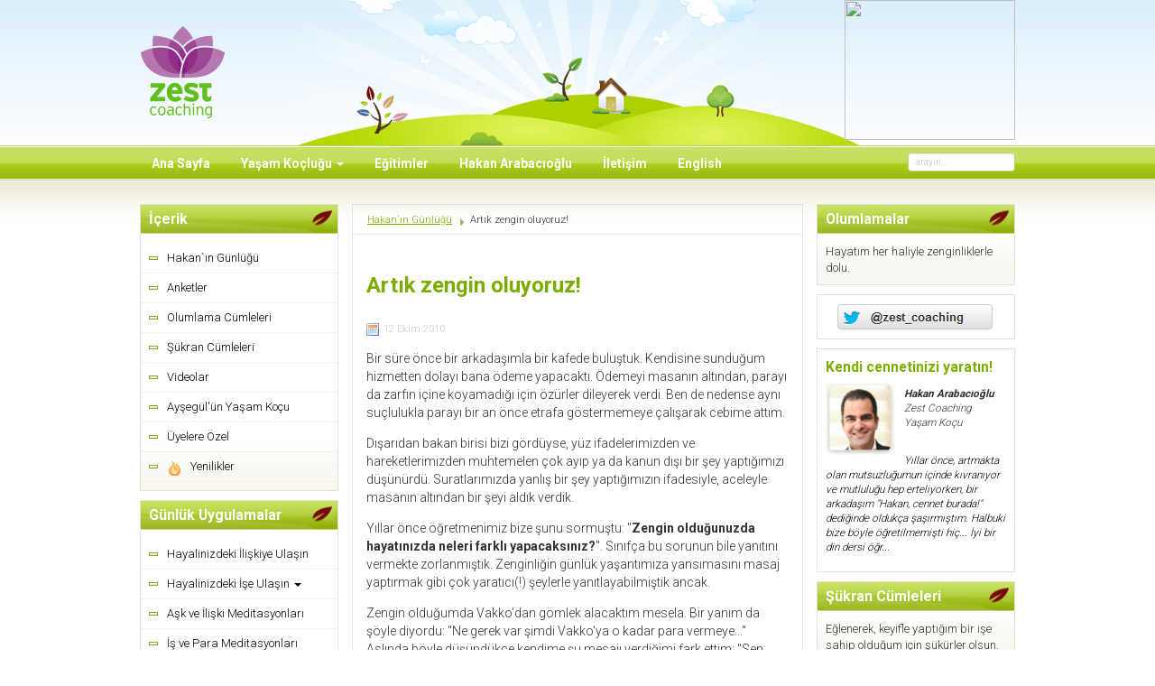

--- FILE ---
content_type: text/html; charset=utf-8
request_url: https://www.zestcoaching.com/blog/artik-zengin-oluyoruz.html
body_size: 10124
content:
<!DOCTYPE html>
<!--[if IE 8]>
<html class="no-js lt-ie9" lang="tr" >
<![endif]-->
<!--[if gt IE 8]><!-->
<html class="no-js" lang="tr" >
<!--<![endif]-->
	<head>
						<meta name="viewport" content="width=device-width, initial-scale=1">
					<script src="/templates/yasam-koclugu/js/jquery.min.js" type="text/javascript"></script>
			<script src="/templates/yasam-koclugu/js/jquery-noconflict.js" type="text/javascript"></script>
			<script src="/templates/yasam-koclugu/js/jquery-migrate.min.js" type="text/javascript"></script>
							<script src="/templates/yasam-koclugu/js/bootstrap.min.js" type="text/javascript"></script>
				<!--[if lt IE 9]>
		<script src="/templates/yasam-koclugu/js/html5shiv.js" type="text/javascript"></script>
	    <![endif]-->

		<!-- Place favicons -->
		<link rel="apple-touch-icon" sizes="180x180" href="/apple-touch-icon.png?v=rM3qvEEB0p">
<link rel="icon" type="image/png" href="/favicon-32x32.png?v=rM3qvEEB0p" sizes="32x32">
<link rel="icon" type="image/png" href="/favicon-16x16.png?v=rM3qvEEB0p" sizes="16x16">
<link rel="manifest" href="/manifest.json?v=rM3qvEEB0p">
<link rel="mask-icon" href="/safari-pinned-tab.svg?v=rM3qvEEB0p" color="#5bbad5">
<link rel="shortcut icon" href="/favicon.ico?v=rM3qvEEB0p">
<meta name="theme-color" content="#ffffff">		<!-- End of favicons -->
					<link rel="stylesheet" href="/templates/yasam-koclugu/css/bootstrap.min.css">
				
		<base href="https://www.zestcoaching.com/blog/artik-zengin-oluyoruz.html" />
	<meta http-equiv="content-type" content="text/html; charset=utf-8" />
	<meta name="keywords" content="Para kazanmak, para ile ilgili inançlar, bolluk, bereket, engelleyen inançlar, güçsüzleştiren inançlar" />
	<meta name="author" content="Hakan Arabacıoğlu" />
	<meta name="description" content="Zest Coaching - Yaşam Koçluğu. Yaşamınızı yönetme becerinizi geliştirerek; mutlu, doyumlu ve kaliteli bir yaşama adım atın. İlişkileriniz daha sağlıklı hale gelsin, hayalleriniz gerçek olsun!" />
	<title>Artık zengin oluyoruz! - Zest Coaching</title>
	<link href="/favicon.ico" rel="shortcut icon" type="image/vnd.microsoft.icon" />
	<link href="https://www.zestcoaching.com/component/search/?Itemid=155&amp;layout=blog&amp;catid=52&amp;id=162&amp;format=opensearch" rel="search" title="Ara Zest Coaching" type="application/opensearchdescription+xml" />
	<link href="/components/com_jcomments/tpl/hakan/style.css?v=3002" rel="stylesheet" type="text/css" />
	<link href="https://fonts.googleapis.com/css?family=Roboto:300,700&subset=latin-ext" rel="stylesheet" type="text/css" />
	<style type="text/css">
body { font-family: Roboto, sans-serif; }
	</style>
	<script type="application/json" class="joomla-script-options new">{"csrf.token":"a34aaec29988c593bbd356ca0a9432d8","system.paths":{"root":"","base":""},"system.keepalive":{"interval":2640000,"uri":"\/component\/ajax\/?format=json"}}</script>
	<script src="/components/com_jcomments/js/jcomments-v2.3.js?v=12" type="text/javascript"></script>
	<script src="/components/com_jcomments/libraries/joomlatune/ajax.js?v=4" type="text/javascript"></script>
	<script src="/media/system/js/core.js?1f851b5a944f6fbf9c21f08a9225ee3e" type="text/javascript"></script>
	<!--[if lt IE 9]><script src="/media/system/js/polyfill.event.js?1f851b5a944f6fbf9c21f08a9225ee3e" type="text/javascript"></script><![endif]-->
	<script src="/media/system/js/keepalive.js?1f851b5a944f6fbf9c21f08a9225ee3e" type="text/javascript"></script>
	<script type="text/javascript">
jQuery(function($){ initTooltips(); $("body").on("subform-row-add", initTooltips); function initTooltips (event, container) { container = container || document;$(container).find(".hasTooltip").tooltip({"html": true,"container": "body"});} });jQuery(window).on('load',  function() {
				
			});function do_nothing() { return; }
	</script>
	<meta property="og:title" content="Artık zengin oluyoruz!" />
	<meta property="og:url" content="https://www.zestcoaching.com/blog/artik-zengin-oluyoruz.html" />
	<meta property="og:type" content="article" />
	<meta property="og:description" content="Bir süre önce bir arkadaşımla bir kafede buluştuk. Kendisine sunduğum hizmetten dolayı bana ödeme yapacaktı. Ödemeyi masanın altından, parayı da zarfın içine koyamadığı için özürler dileyerek verdi. Ben de nedense aynı suçlulukla parayı bir an önce etrafa göstermemeye..." />
	<meta property="og:image" content="https://www.zestcoaching.com/images/zest-coaching-facebook.jpg" />
	<meta property="fb:app_id" content="142038985811549" />


		<link rel="stylesheet" href="/templates/yasam-koclugu/css/custom.min.css" type="text/css" media="screen" />

		<link rel="stylesheet" href="/templates/yasam-koclugu/css/jquery.mmenu.css">
		<script src="/templates/yasam-koclugu/js/jquery.mmenu.min.js" type="text/javascript"></script>
			
		
				
	
<style>input[name='my_address'] {display: none !important;}</style>

<style>input[name='your_name'] {display: none !important;}</style>

<style>input[name='my_name'] {display: none !important;}</style>
</head>
    <body class=" blog blog com_content view-article  itemid-155 loggedout">	
	<div class="body-wrapper" id="page">
		<div class="headerbg">
		<header id="header" class="headertop">
			
			<div class="container">
				<div class="logo pull-left">
					<a href="/" class="navbar-brand" title="Zest Coaching - Yaşam Koçluğu, İlişki Koçluğu, Kariyer Koçluğu"><img src="https://www.zestcoaching.com/images/zest_life_coaching_yasam_koclugu.png" alt="Zest Coaching" width="96" height="106" /></a>				</div>
				<div id="postit" class="postit pull-right">
							<div class="moduletable">
						<a href="https://www.zestcoaching.com/gunluk-uygulamalar/hayalinizdeki-iliskiye.html"><img src="/modules/mod_postit/assets/images/pic175.png" width="189" height="155" border="0" /></a>		</div>
	
				</div>
			</div>
		</header>
		
			<div id="nav-wrapper" data-spy="affix" data-offset-top="161">
				<a href="#sidebar">
					<div type="button" class="navbar-toggle navbar-btn pull-left visible-xs visible-sm">
						<span class="icon-bar"></span>
						<span class="icon-bar"></span>
						<span class="icon-bar"></span>
					</div>
				</a>
			
								<nav id="menu" class="clearfix hidden-xs hidden-sm">
						
						<div class="navbar-collapse collapse">
							<div class="container">
										<div class="moduletable">
						<div class="search-module ">
	<form action="/blog.html" method="post" class="navbar-form navbar-left pull-right">
		<label for="mod-search-searchword" class="sr-only">arayın...</label> <input name="searchword" id="mod-search-searchword" maxlength="200"  class="form-control search-box" type="text" size="20" value="  arayın..."  onblur="if (this.value=='') this.value='  arayın...';" onfocus="if (this.value=='  arayın...') this.value='';" />		<input type="hidden" name="task" value="search" />
		<input type="hidden" name="option" value="com_search" />
		<input type="hidden" name="Itemid" value="155" />
	<input type="hidden" name="54eb41e586925b304e7520eeec0c218e" value="1768454021"/></form>
</div>
		</div>
			<div class="moduletable">
						
<ul class="nav menu navbar-nav">
<li class="item-28"><a href="/">Ana Sayfa</a></li><li class="item-147 deeper parent dropdown"><a title="Yaşam Koçluğu" href="/yasam-koclugu.html">Yaşam Koçluğu <span class="caret"></span></a><ul class="nav-child unstyled small dropdown-menu"><li class="item-148"><a href="/yasam-koclugu/birlikte-ne-yapabiliriz.html">Birlikte Ne Yapabiliriz?</a></li><li class="item-149"><a href="/yasam-koclugu/yuzleri-gulenler.html">Yüzleri Gülenler</a></li><li class="item-150"><a title="Yaşam Koçluğu Nedir?" href="/yasam-koclugu/yasam-koclugu-nedir.html">Yaşam Koçluğu Nedir?</a></li><li class="item-151"><a title="Koçluk Hakkında Sıkça Sorulan Sorular" href="/yasam-koclugu/sikca-sorulan-sorular.html">Sıkça Sorulan Sorular</a></li></ul></li><li class="item-206"><a href="/egitimler.html">Eğitimler</a></li><li class="item-152"><a title="Yaşam Koçu, İlişki Koçu, Kariyer Koçu Hakan Arabacıoğlu" href="/hakan-arabacioglu.html">Hakan Arabacıoğlu</a></li><li class="item-153"><a href="/iletisim.html">İletişim</a></li><li class="item-154"><a title="Life Coaching, Relationship Coaching, Career Coaching" href="https://www.lifecoach.net">English</a></li></ul>
		</div>
								
							</div>
						</div>
					</nav>
							<div class="pull-right visible-xs visible-sm mobile-logo"><a href="/">Zest Coaching</a></div>
			</div>
		</div>
	<div class="clearfix"></div>
		<!-- Mainbody -->
		<div id="main" class="clearfix">
			<div class="container">
				<div class="row">
				<!-- Content Block -->
									<div id="content" class="midcolumn col-md-6 col-md-push-3">
															<div id="breadcrumbs">
								<div aria-label="Hiyerarşik Menüler" role="navigation">
	<ul itemscope itemtype="https://schema.org/BreadcrumbList" class="breadcrumb">
					<li class="active">
				<span class="divider icon-location"></span>
			</li>
		
						<li itemprop="itemListElement" itemscope itemtype="https://schema.org/ListItem">
											<a itemprop="item" href="/blog.html" class="pathway"><span itemprop="name">Hakan`ın Günlüğü</span></a>
					
											<span class="divider">
							 						</span>
										<meta itemprop="position" content="1">
				</li>
							<li itemprop="itemListElement" itemscope itemtype="https://schema.org/ListItem" class="active">
					<span itemprop="name">
						Artık zengin oluyoruz!					</span>
					<meta itemprop="position" content="2">
				</li>
				</ul>
</div>

						</div>
											<div id="message-component">
							<div id="system-message-container">
	</div>

						</div>
																<div id="content-area">
							<div class="item-page" itemscope itemtype="http://schema.org/Article">
	<meta itemprop="inLanguage" content="tr-TR" />
				<div class="page-header">
		<h2 itemprop="name">
												<a href="/blog/artik-zengin-oluyoruz.html" itemprop="url"> Artık zengin oluyoruz!</a>
									</h2>
							</div>
				
<div class="icons">
	
		
	</div>
	
			<div class="article-info muted">
			<dl class="article-info">
			<dt class="article-info-term"></dt>

									
			
																<dd class="create">
						<span class="icon-calendar"></span>
						<time datetime="2010-10-12T14:20:04+03:00" itemprop="dateCreated">
							12 Ekim 2010						</time>
					</dd>
				
										</dl>
		</div>
		
			
		
								<div itemprop="articleBody">
		<p>Bir süre önce bir arkadaşımla bir kafede buluştuk. Kendisine sunduğum hizmetten dolayı bana ödeme yapacaktı. Ödemeyi masanın altından, parayı da zarfın içine koyamadığı için özürler dileyerek verdi. Ben de nedense aynı suçlulukla parayı bir an önce etrafa göstermemeye çalışarak cebime attım.</p>
<p>Dışarıdan bakan birisi bizi gördüyse, yüz ifadelerimizden ve hareketlerimizden muhtemelen çok ayıp ya da kanun dışı bir şey yaptığımızı düşünürdü. Suratlarımızda yanlış bir şey yaptığımızın ifadesiyle, aceleyle masanın altından bir şeyi aldık verdik.</p>
<p>Yıllar önce öğretmenimiz bize şunu sormuştu: "<strong>Zengin olduğunuzda hayatınızda neleri farklı yapacaksınız?</strong>". Sınıfça bu sorunun bile yanıtını vermekte zorlanmıştık. Zenginliğin günlük yaşantımıza yansımasını masaj yaptırmak gibi çok yaratıcı(!) şeylerle yanıtlayabilmiştik ancak.</p>
<p>Zengin olduğumda Vakko'dan gömlek alacaktım mesela. Bir yanım da şöyle diyordu: "Ne gerek var şimdi Vakko'ya o kadar para vermeye..." Aslında böyle düşündükçe kendime şu mesajı verdiğimi fark ettim: "Sen zengin değilsin!". Böylece, zengin olduğumda her ne yapacaksam <strong>o andan itibaren yapmaya başladım</strong>. </p>
<p>Vakko'ya gittim. İçeri girdiğim andan itibaren kendimi oraya ait ve rahat hissedemedim. Gömleklerin içinden çok hoşuma giden bir tanesini beğendim, ancak bedeni benim için çok büyüktü. O içimdeki tuhaf gergin hisle, tezgahtar bayandan yardım istedim. Ne yapılabileceğini anlamak için terziyi çağırdılar. Kısa bir sohbetten sonra terzi beni çok sevdiğini ve benim ölçülerime göre gömleği yeniden yapacağını söyledi. Tezgahtar bayan, terzi uzaklaştıktan sonra kulağıma ilk defa böyle bir şey gördüğünü fısıldıyordu.</p>
<p>Bir yanım çok sevinçliydi çünkü Vakko bana özel, benim ölçülerime göre gömlek yapıyordu. Bir yanım da hâlâ bir eziklik ve suçluluk içindeydi. Sanki hak etmediğim bir şeyi yaptırıyormuşum gibi. Şimdi bir kez daha içtenlikle teşekkür ediyorum onlara...</p>
<p>Bunun gibi, zengin olduğumda yaparım dediğim birçok şeyi yapmak için adım attım. Mesela, hep hayalimde olan lüks bir restoranda gidip yemek yedim. Ama orada da rahat olamadım. Etrafımdakileri, yemeği, servisi hep eleştirdim.</p>
<p>Şimdilerde çok net olarak şunu anladım: Bir şeyi sadece yapmanız yetmiyor. Onu hangi duygularla yaptığınız da çok önemli. Zenginliği çekmek istiyorsanız <strong>zenginliğin içinde nasıl hissettiğinize</strong> bakın. <strong>Parayı mutlulukla mı kazanıyorsunuz?</strong> Parayı alıp verirken rahat mısınız? Lüks bir arabanın, mağazanın veya restoranın da keyfini çıkarabiliyor musunuz?</p>
<p><strong>Para bir gün insan olup karşınıza çıksa, ona hangi duygularla ne söylemek istersiniz?</strong></p>
<p>(Bu noktada, benim Vakko'dan alışveriş edecek kadar param yok diyenlere, sadece gidip mağazada zaman geçirmelerini, araba almak isteyenlere test sürüşüne çıkmalarını, ev almak isteyenlere de emlakçıları gezerek başlamalarını öneriyorum.)<br /> </p>
<blockquote>Para ile ilgili engelleyen inançlarınızı fark etmek için <a href="/anketler/161-para-ile-ilgili-inanclariniz.html">Para ile ilgili inançlarınız</a> testini uygulayabilir, para akışını güçlendirmek için Üyelere Özel bölümündeki <a href="/secilmis-yazilar/160-para-ile-ilgili-egzersizler-1.html">Para ile ilgili egzersizler</a>i yapabilirsiniz.</blockquote> <table cellpadding="4" width="100%">
			<tr style="border: none;">
				<td align="left" width="100%" valign="top" style="border: none;"><h3>İlgili Yazılar</h3></td>
				<td style="border: none;"></td>
			</tr>
			<tr style="border: none;">
				<td align="left" valign="top" style="border: none;">
				<div style="padding-right:5px;">    
				<ul class="li-arrow"><li style="border-bottom:1px dashed #ccc;line-height:1.7em;padding-bottom:4px;"><a href="/uyelere-ozel/refah-hakkinda-37-sir.html" title="Refah hakkında 37 sır">Refah hakkında 37 sır</a><span style="color:#cccccc;"> - Üyelere Özel - <img src="/images/M_images/yin-yang.png" title="Okumak için üye olmalısınız." /></span></li><li style="border-bottom:1px dashed #ccc;line-height:1.7em;padding-bottom:4px;"><a href="/uyelere-ozel/gucsuzlestiren-inanclari-guclendirenleriyle-degistirmek.html" title="Güçsüzleştiren inançları güçlendirenleriyle değiştirmek">Güçsüzleştiren inançları güçlendirenleriyle değiştirmek</a><span style="color:#cccccc;"> - Üyelere Özel - <img src="/images/M_images/yin-yang.png" title="Okumak için üye olmalısınız." /></span></li><li style="border-bottom:1px dashed #ccc;line-height:1.7em;padding-bottom:4px;"><a href="/uyelere-ozel/para-ile-ilgili-egzersizler-1.html" title="Para ile ilgili egzersizler 1">Para ile ilgili egzersizler 1</a><span style="color:#cccccc;"> - Üyelere Özel - <img src="/images/M_images/yin-yang.png" title="Okumak için üye olmalısınız." /></span></li><li style="border-bottom:1px dashed #ccc;line-height:1.7em;padding-bottom:4px;"><a href="/anketler/para-ile-ilgili-inanclariniz.html" title="Para ile İlgili İnançlarınız">Para ile İlgili İnançlarınız</a><span style="color:#cccccc;"> - Anketler</span></li><li style="border-bottom:1px dashed #ccc;line-height:1.7em;padding-bottom:4px;"><a href="/uyelere-ozel/para-ile-ilgili-egzersizler-2.html" title="Para ile ilgili egzersizler 2">Para ile ilgili egzersizler 2</a><span style="color:#cccccc;"> - Üyelere Özel - <img src="/images/M_images/yin-yang.png" title="Okumak için üye olmalısınız." /></span></li>
					</ul>
					</div></td><td valign="top" align="left" style="border: none;">

			</td></tr></table>	</div>

								
					
	
	<ul class="pager pagenav">
	<li class="previous">
		<a class="hasTooltip" title="Bir kadın varmııış, bir erkek yokmuş" aria-label="Önceki makale: Bir kadın varmııış, bir erkek yokmuş" href="/blog/bir-kadin-varmiiis-bir-erkek-yokmus.html" rel="prev">
			<span class="icon-chevron-left" aria-hidden="true"></span> <span aria-hidden="true">Önceki</span>		</a>
	</li>
	<li class="next">
		<a class="hasTooltip" title="Kendinizi tekrar eden durumdan kurtarın" aria-label="Sonraki makale: Kendinizi tekrar eden durumdan kurtarın" href="/blog/kendinizi-tekrar-eden-durumdan-kurtarin.html" rel="next">
			<span aria-hidden="true">Sonraki</span> <span class="icon-chevron-right" aria-hidden="true"></span>		</a>
	</li>
</ul>
						<script type="text/javascript">
<!--
var jcomments=new JComments(162, 'com_content','/component/jcomments/');
jcomments.setList('comments-list');
//-->
</script>
<div id="jc">
<div id="comments"><h4>Yorumlar <a class="refresh" href="#" title="Yorum listesini yenile" onclick="jcomments.showPage(162,'com_content',0);return false;">&nbsp;</a></h4>
<div id="comments-list" class="comments-list">
	<div class="even" id="comment-item-739"><div class="rbox"><div class="rbox_m">
<div class="comment-box">

<a class="comment-anchor" href="/blog/162-artik-zengin-oluyoruz.html#comment-739" id="comment-739">#1</a>
<div class="comment-body" id="comment-body-739">PARANIZ YOKKEN VAKKOYA GİTMEK,PAHALI RESTORANTA GİTMEK.....HAKAN BEY NASIL PEKİ İÇERİ GİRİP BEĞENİP ALAMAMAK BU DUYGU DAHA ÇOK ÜZÜP DEPRESYONA SOKMAZMI?</div>
<span class="comment-author">ZEYNEP</span>
<span class="comment-date">10 Kasım 2012</span>
</div><div class="clear"></div>
</div></div>
</div>
	<div class="odd" id="comment-item-786"><div class="rbox"><div class="rbox_m">
<div class="comment-box">

<a class="comment-anchor" href="/blog/162-artik-zengin-oluyoruz.html#comment-786" id="comment-786">#2</a>
<div class="comment-body" id="comment-body-786">Para bir noktadan sonra insanı daha ileri bir noktaya götüremez, ama parası olan insanlar yardıma muhtaç olanların ihtiyaçlarını gidermeyi bilmelidir. Paranın bugüne kadar beni tatmin ettiği tek nokta seyahattir. Ben iyi restaurantlarda yemesem de olur Guess, Armani, Vakko, R. Cavalli... gibi markaları kullanmasam da olur. Emin olun onlar yaşama kalitenizi artırmıyor. İnsanlar temel ihtiyaçlarını, öncelikle yemek,barınma ve giyinme tamamlamaları gerekiyor. Bu gün Dünya'nın bir çok yerinde temel ihtiyaçlarını gideremeyen ülkeler var. Zaten kendini bilen bir insan bazı şeyleri aşmıştır. Beni bugüne kadar mutlu eden tek olay yardıma muhtaç birilerinin ihtiyaçlarını gidermek oldu...</div>
<span class="comment-author">hamide</span>
<span class="comment-date">9 Şubat 2013</span>
</div><div class="clear"></div>
</div></div>
</div>
</div>
<div id="comments-list-footer"><a class="refresh" href="#" title="Yorum listesini yenile" onclick="jcomments.showPage(162,'com_content',0);return false;">Yorum listesini yenile</a></div>
</div>
<a id="addcomments" href="#addcomments"></a>
<p class="message">Yorum yazmak için lütfen üye girişi yapın.</p>
<script type="text/javascript">
<!--
jcomments.setAntiCache(1,0,0);
//-->
</script> 
</div> </div>

						</div>
															
								
					
					  					
										  <div id="advert4" class="clearfix custom-data-5 advert4" >
								<div class="moduletable">
						

<div class="custom"  >
	<p class="color-blue">Okuduğunuz yazıyı beğendiyseniz, uygulamaları da içeren <strong>üyelere özel yazılar</strong>ı okuyabilmek ve sitedeki <strong>güncellemeler</strong>den haberdar olmak için <a href="/uye.html">üye olabilirsiniz</a>.</p></div>
		</div>
	
					  </div>
										</div>
					
																		<div class="sidebar-left col-md-3 col-md-pull-6">
														<div class="moduletable-sfx h3-image botgrad sidenav">
							<h3>İçerik</h3>
						
<ul class="nav menu">
<li class="item-155 current active"><a title="Yaşam Koçu Hakan Arabacıoğlu`nun yazıları" href="/blog.html">Hakan`ın Günlüğü</a></li><li class="item-156"><a href="/anket.html">Anketler</a></li><li class="item-157"><a title="Olumlama Cümleleri, Olumlamalar" href="/olumlama-cumleleri.html">Olumlama Cümleleri</a></li><li class="item-158"><a title="Şükran Cümleleri" href="/sukran-cumleleri.html">Şükran Cümleleri</a></li><li class="item-504"><a href="/videolar.html">Videolar</a></li><li class="item-593"><a href="/aysegulun-yasam-kocu.html">Ayşegül'ün Yaşam Koçu</a></li><li class="item-159"><a href="/uyelere-ozel.html">Üyelere Özel</a></li><li class="item-605"><a href="/yenilikler.html"><img src="/images/M_images/flame.png" alt="Yenilikler" /><span class="image-title">Yenilikler</span> </a></li></ul>
		</div>
			<div class="moduletable-sfx h3-image botgrad sidenav">
							<h3>Günlük Uygulamalar</h3>
						
<ul class="nav menu">
<li class="item-187"><a title="İlişki Koçluğu" href="/gunluk-uygulamalar/hayalinizdeki-iliskiye.html">Hayalinizdeki İlişkiye Ulaşın</a></li><li class="item-202 parent"><a title="Kariyer Koçluğu" href="/gunluk-uygulamalar/hayalinizdeki-ise.html">Hayalinizdeki İşe Ulaşın <span class="caret"></span></a></li><li class="item-405"><a title="Aşk ve İlişki Meditasyonları" href="/gunluk-uygulamalar/ask-ve-iliski-meditasyonlari.html">Aşk ve İlişki Meditasyonları</a></li><li class="item-406"><a title="İş ve Para Meditasyonları" href="/gunluk-uygulamalar/is-ve-para-meditasyonlari.html">İş ve Para Meditasyonları</a></li><li class="item-189"><a href="/gunluk-uygulamalar/hemen-alin.html"><img src="/images/M_images/icon_mh_money.png" alt="Hemen Alın" /><span class="image-title">Hemen Alın</span> </a></li></ul>
		</div>
			<div class="moduletable-sfx bluegrad">
						

<div class="custom-sfx bluegrad"  >
	<table border="0">
<tbody>
<tr>
<td><a href="/uye.html"><img src="/templates/yasam-koclugu/images/joomlarizer-icon.png" width="49" height="58" alt="E-posta listemize üye olun" /></a></td>
<td style="padding-left: 7px;">
<div class="postalistesi"><a href="/uye.html">E-posta listemize ve sitemize <strong>üye olun!</strong></a></div>
</td>
</tr>
</tbody>
</table></div>
		</div>
			<div class="moduletable">
							<h3>Giriş Formu</h3>
						<form action="/blog.html" method="post" id="login-form">
			<div class="pretext">
			<p>Üyelere özel içeriğimizden faydalanmak için lütfen giriş yapınız.</p>
		</div>
		<div class="userdata">
		
  
	
		<div id="form-login-username" class="form-group">
		
									<label for="modlgn-username" class="element-invisible">Kullanıcı Adı</label>
					<div class="input-group">						
						<div class="input-group-addon">
							<span class="icon-user hasTooltip" title="Kullanıcı Adı"></span>
							
						</div>
						
							<input id="modlgn-username" type="text" name="username" class="input-small form-control" tabindex="0" size="18" placeholder="Kullanıcı Adı" />
						
					</div>
						
		</div>
		<div id="form-login-password" class="form-group">
			
								<label for="modlgn-passwd" class="element-invisible">Parola</label>
					<div class="input-group">
						
						<div class="input-group-addon">
							<span class="icon-lock hasTooltip" title="Parola">
							</span>								
						</div>
						
							<input id="modlgn-passwd" type="password" name="password" class="input-small form-control" tabindex="0" size="18" placeholder="Parola" />
						
					</div>
							
		</div>
						  <div class="form-group" id="form-login-remember">
			<div class="">
			  <div class="checkbox">
				<label>
				  <input id="modlgn-remember" type="checkbox" name="remember" value="yes"/> Beni Hatırla				</label>
			  </div>
			</div>
		  </div>
		
	
				<div id="form-login-submit" class="control-group">
			<div class="controls">
				<button type="submit" tabindex="0" name="Submit" class="btn btn-primary">Giriş</button>
			</div>
		</div>
					<ul class="li-round2">
							<li>
					<a href="/uye.html">
					Kayıt olun <span class="divider"></span></a>
				</li>
							<li>
					<a href="/uye.html?view=remind">
					Kullanıcı adınızı mı unuttunuz?</a>
				</li>
				<li>
					<a href="/uye.html?view=reset">
					Parolanızı mı unuttunuz?</a>
				</li>
				<li>
					<a href="/aktivasyon">
					Aktivasyon mesajı ulaşmadı?</a>
				</li>
			</ul>
		<input type="hidden" name="option" value="com_users" />
		<input type="hidden" name="task" value="user.login" />
		<input type="hidden" name="return" value="aW5kZXgucGhwP0l0ZW1pZD0xNjE=" />
		<input type="hidden" name="a34aaec29988c593bbd356ca0a9432d8" value="1" />	</div>
	<input type="text" name="your_name" value=""/><input type="hidden" name="54eb41e586925b304e7520eeec0c218e" value="1768454021.1"/></form>
		</div>
			<div class="moduletable">
						
<ul class="totalusers"><li class="total">15,559 kayıtlı aktif üye</li></ul>		</div>
			<div class="moduletable">
						<div class="bannergroup">

	<div class="banneritem">
																																																																			<a
							href="/component/banners/click/13.html"
							title="Hayalinizdeki İlişkiye Doğru">
							<img
								src="https://www.zestcoaching.com/images/banners/egitim-iliski.gif"
								alt="Hayalinizdeki İlişkiye Doğru"
								 width="174"								 height="64"							/>
						</a>
																<div class="clr"></div>
	</div>

</div>
		</div>
	
					</div>
					
										<div class="sidebar-right col-md-3">
								<div class="moduletable-sfx h3-image botgrad olumlamalar">
							<h3>Olumlamalar</h3>
						Hayatım her haliyle zenginliklerle dolu.		</div>
			<div class="moduletable">
						

<div class="custom"  >
	<a href="https://twitter.com/zest_coaching" onclick="window.open(this.href); return false;"><img src="https://www.zestcoaching.com/media/images/yasam-koclugu/twitter.png" width="174" height="30" alt="Twitter`da takip edin"/></a>
</div>
		</div>
			<div class="moduletable-sfx h3-image brown-bg">
						

<div class="custom-sfx h3-image brown-bg"  >
	<div class="hakan-column"><big><strong><a href="/blog/85-kendi-cennetinizi-yaratin.html" title="Kendi cennetinizi yaratın!">Kendi cennetinizi yaratın!</a><br /></strong></big>
<div style="width: 87px;"><img src="/media/images/yasam-koclugu/hakan-arabacioglu.jpg" alt="Yaşam Koçu Hakan Arabacıoğlu" title="Yaşam Koçu Hakan Arabacıoğlu" width="87" height="86" style="padding-right: 10px; padding-top: 6px; float: left;" /></div>
<div>
<p><strong>Hakan Arabacıoğlu</strong><br />Zest Coaching<br />Yaşam Koçu<br /><br /></p>
<p><a class="columnintro" href="/blog/85-kendi-cennetinizi-yaratin.html" title="Kendi cennetinizi yaratın!">Yıllar önce, artmakta olan mutsuzluğumun içinde kıvranıyor ve mutluluğu hep erteliyorken, bir arkadaşım "Hakan, cennet burada!" dediğinde oldukça şaşırmıştım. Halbuki bize böyle öğretilmemişti hiç... İyi bir din dersi öğr...</a></p>
</div>
</div></div>
		</div>
			<div class="moduletable-sfx h3-image botgrad olumlamalar">
							<h3>Şükran Cümleleri</h3>
						Eğlenerek, keyifle yaptığım bir işe sahip olduğum için şükürler olsun.		</div>
			<div class="moduletable-sfx h3-image botgrad">
							<h3>İletişim</h3>
						
<div class="mod_contactinfo">
	<p class="module-address"><span class="text-muted">Ortakent,</span> Bodrum<br />
<span class="text-muted">Feneryolu,</span> İstanbul</p>
		<p class="module-mobile">9 ve 21 saatleri arasında burada görünecek numaradan beni arayabilirsiniz.</p>
		<div class="sendusemail"><a href="/iletisim.html">E-mail gönderin</a></div>
</div>		</div>
			<div class="moduletable-sfx h3-image botgrad">
							<h3>Son Eklenen Yazılar</h3>
						<ul class="latestnews-sfx h3-image botgrad mod-list">
	<li itemscope itemtype="https://schema.org/Article">
		<a href="/videolar/travmalar-nerelerden-gelir-ve-nasil-iyilesir.html" itemprop="url">
			<span itemprop="name">
				Travmalar nerelerden gelir ve nasıl iyileşir?			</span>
		</a>
	</li>
	<li itemscope itemtype="https://schema.org/Article">
		<a href="/giris.html" itemprop="url">
			<span itemprop="name">
				Barış içinde ayrılmak			</span>
		</a>
	</li>
	<li itemscope itemtype="https://schema.org/Article">
		<a href="/giris.html" itemprop="url">
			<span itemprop="name">
				Istırabı huzura dönüştürmek			</span>
		</a>
	</li>
	<li itemscope itemtype="https://schema.org/Article">
		<a href="/aysegulun-yasam-kocu/para-pesimi-birakmiyor.html" itemprop="url">
			<span itemprop="name">
				83. Para peşimi bırakmıyor			</span>
		</a>
	</li>
	<li itemscope itemtype="https://schema.org/Article">
		<a href="/aysegulun-yasam-kocu/para-nasil-kazanilir-2.html" itemprop="url">
			<span itemprop="name">
				82. Para nasıl kazanılır? (Devam)			</span>
		</a>
	</li>
	<li itemscope itemtype="https://schema.org/Article">
		<a href="/aysegulun-yasam-kocu/para-nasil-kazanilir.html" itemprop="url">
			<span itemprop="name">
				81. Para nasıl kazanılır?			</span>
		</a>
	</li>
	<li itemscope itemtype="https://schema.org/Article">
		<a href="/blog/sana-nasil-yardim-edebilirim.html" itemprop="url">
			<span itemprop="name">
				Sana nasıl yardım edebilirim?			</span>
		</a>
	</li>
</ul>
		</div>
			<div class="moduletable-sfx h3-image botgrad">
						

<div class="custom-sfx h3-image botgrad"  >
	<div class="fb-page col-md-3" data-href="https://www.facebook.com/zest.coaching" data-small-header="false" data-adapt-container-width="true" data-hide-cover="true" data-show-facepile="true" data-show-posts="false"><div class="fb-xfbml-parse-ignore"><blockquote cite="https://www.facebook.com/zest.coaching"><a href="https://www.facebook.com/zest.coaching">Zest Coaching - Yaşam Koçluğu</a></blockquote></div></div></div>
		</div>
			<div class="moduletable">
						<div class="bannergroup">

	<div class="banneritem">
																																																																			<a
							href="/component/banners/click/11.html" target="_blank" rel="noopener noreferrer"
							title="Ayşegülün Yaşam Koçu">
							<img
								src="https://www.zestcoaching.com/images/banners/aysegulYasamKocu174x265.jpg"
								alt="Ayşegül&#039;ün Yaşam Koçu"
								 width="174"								 height="265"							/>
						</a>
																<div class="clr"></div>
	</div>

</div>
		</div>
	
					</div>
									</div>
			
													<div id="bottom2" class="clearfix">
						<div class="container">
							

<div class="custom"  >
	<script>
  (function(i,s,o,g,r,a,m){i['GoogleAnalyticsObject']=r;i[r]=i[r]||function(){
  (i[r].q=i[r].q||[]).push(arguments)},i[r].l=1*new Date();a=s.createElement(o),
  m=s.getElementsByTagName(o)[0];a.async=1;a.src=g;m.parentNode.insertBefore(a,m)
  })(window,document,'script','https://www.google-analytics.com/analytics.js','ga');

  ga('create', 'UA-5576827-2', 'auto');
  ga('require', 'displayfeatures');
  ga('send', 'pageview');

</script></div>

						</div>
					</div>
								
									  <div id="disclaimer" class="disclaimer">
								<div class="moduletable">
						
<ul class="nav menu">
<li class="item-191"><a href="/gizlilik-sozlesmesi.html" target="_blank" >Gizlilik Sözleşmesi</a></li><li class="item-192"><a href="/kullanim-sartlari.html" target="_blank" >Kullanım Şartları</a></li></ul>
		</div>
	
					  </div>
							</div>
		</div>
	
	<!-- footer -->
	
	<div id="footer">
	  <div class="container">
	  <div class="row-fluid">
			<div id="bottom-logo" class="col-sm-9">
				<div><a href="/" title="Zest Coaching - Yaşam Koçluğu, İlişki Koçluğu, Kariyer Koçluğu"></a></div> 
				<div class="copyright">© 2008 - 2026  Zest Coaching - Profesyonel Koçluk, Yaşam Koçluğu</div>
			</div>
			
			<div id="credits" class="col-sm-3">
				<div id="smiley">&nbsp;</div>
				<div class="credits-text">
				Hakan Arabacıoğlu Tasarımı				</div>
			</div>
			
		</div>
	   </div><!--width960 end-->
	   	</div> <!--footer end-->
	
		<div id="sidebar">
			<div id="panel-overview">
																		<div class="moduletable">
						<div class="search-module ">
	<form action="/blog.html" method="post" class="navbar-form navbar-left pull-right">
		<label for="mod-search-searchword" class="sr-only">arayın...</label> <input name="searchword" id="mod-search-searchword" maxlength="200"  class="form-control search-box" type="text" size="20" value="  arayın..."  onblur="if (this.value=='') this.value='  arayın...';" onfocus="if (this.value=='  arayın...') this.value='';" />		<input type="hidden" name="task" value="search" />
		<input type="hidden" name="option" value="com_search" />
		<input type="hidden" name="Itemid" value="155" />
	<input type="hidden" name="54eb41e586925b304e7520eeec0c218e" value="1768454021"/></form>
</div>
		</div>
			<div class="moduletable">
						
<ul class="nav menu navbar-nav">
<li class="item-28"><a href="/">Ana Sayfa</a></li><li class="item-147 deeper parent dropdown"><a title="Yaşam Koçluğu" href="/yasam-koclugu.html">Yaşam Koçluğu <span class="caret"></span></a><ul class="nav-child unstyled small dropdown-menu"><li class="item-148"><a href="/yasam-koclugu/birlikte-ne-yapabiliriz.html">Birlikte Ne Yapabiliriz?</a></li><li class="item-149"><a href="/yasam-koclugu/yuzleri-gulenler.html">Yüzleri Gülenler</a></li><li class="item-150"><a title="Yaşam Koçluğu Nedir?" href="/yasam-koclugu/yasam-koclugu-nedir.html">Yaşam Koçluğu Nedir?</a></li><li class="item-151"><a title="Koçluk Hakkında Sıkça Sorulan Sorular" href="/yasam-koclugu/sikca-sorulan-sorular.html">Sıkça Sorulan Sorular</a></li></ul></li><li class="item-206"><a href="/egitimler.html">Eğitimler</a></li><li class="item-152"><a title="Yaşam Koçu, İlişki Koçu, Kariyer Koçu Hakan Arabacıoğlu" href="/hakan-arabacioglu.html">Hakan Arabacıoğlu</a></li><li class="item-153"><a href="/iletisim.html">İletişim</a></li><li class="item-154"><a title="Life Coaching, Relationship Coaching, Career Coaching" href="https://www.lifecoach.net">English</a></li></ul>
		</div>
	
													<div class="moduletable-sfx h3-image botgrad sidenav">
							<h3>İçerik</h3>
						
<ul class="nav menu">
<li class="item-155 current active"><a title="Yaşam Koçu Hakan Arabacıoğlu`nun yazıları" href="/blog.html">Hakan`ın Günlüğü</a></li><li class="item-156"><a href="/anket.html">Anketler</a></li><li class="item-157"><a title="Olumlama Cümleleri, Olumlamalar" href="/olumlama-cumleleri.html">Olumlama Cümleleri</a></li><li class="item-158"><a title="Şükran Cümleleri" href="/sukran-cumleleri.html">Şükran Cümleleri</a></li><li class="item-504"><a href="/videolar.html">Videolar</a></li><li class="item-593"><a href="/aysegulun-yasam-kocu.html">Ayşegül'ün Yaşam Koçu</a></li><li class="item-159"><a href="/uyelere-ozel.html">Üyelere Özel</a></li><li class="item-605"><a href="/yenilikler.html"><img src="/images/M_images/flame.png" alt="Yenilikler" /><span class="image-title">Yenilikler</span> </a></li></ul>
		</div>
			<div class="moduletable-sfx h3-image botgrad sidenav">
							<h3>Günlük Uygulamalar</h3>
						
<ul class="nav menu">
<li class="item-187"><a title="İlişki Koçluğu" href="/gunluk-uygulamalar/hayalinizdeki-iliskiye.html">Hayalinizdeki İlişkiye Ulaşın</a></li><li class="item-202 parent"><a title="Kariyer Koçluğu" href="/gunluk-uygulamalar/hayalinizdeki-ise.html">Hayalinizdeki İşe Ulaşın <span class="caret"></span></a></li><li class="item-405"><a title="Aşk ve İlişki Meditasyonları" href="/gunluk-uygulamalar/ask-ve-iliski-meditasyonlari.html">Aşk ve İlişki Meditasyonları</a></li><li class="item-406"><a title="İş ve Para Meditasyonları" href="/gunluk-uygulamalar/is-ve-para-meditasyonlari.html">İş ve Para Meditasyonları</a></li><li class="item-189"><a href="/gunluk-uygulamalar/hemen-alin.html"><img src="/images/M_images/icon_mh_money.png" alt="Hemen Alın" /><span class="image-title">Hemen Alın</span> </a></li></ul>
		</div>
			<div class="moduletable-sfx bluegrad">
						

<div class="custom-sfx bluegrad"  >
	<table border="0">
<tbody>
<tr>
<td><a href="/uye.html"><img src="/templates/yasam-koclugu/images/joomlarizer-icon.png" width="49" height="58" alt="E-posta listemize üye olun" /></a></td>
<td style="padding-left: 7px;">
<div class="postalistesi"><a href="/uye.html">E-posta listemize ve sitemize <strong>üye olun!</strong></a></div>
</td>
</tr>
</tbody>
</table></div>
		</div>
			<div class="moduletable">
							<h3>Giriş Formu</h3>
						<form action="/blog.html" method="post" id="login-form">
			<div class="pretext">
			<p>Üyelere özel içeriğimizden faydalanmak için lütfen giriş yapınız.</p>
		</div>
		<div class="userdata">
		
  
	
		<div id="form-login-username" class="form-group">
		
									<label for="modlgn-username" class="element-invisible">Kullanıcı Adı</label>
					<div class="input-group">						
						<div class="input-group-addon">
							<span class="icon-user hasTooltip" title="Kullanıcı Adı"></span>
							
						</div>
						
							<input id="modlgn-username" type="text" name="username" class="input-small form-control" tabindex="0" size="18" placeholder="Kullanıcı Adı" />
						
					</div>
						
		</div>
		<div id="form-login-password" class="form-group">
			
								<label for="modlgn-passwd" class="element-invisible">Parola</label>
					<div class="input-group">
						
						<div class="input-group-addon">
							<span class="icon-lock hasTooltip" title="Parola">
							</span>								
						</div>
						
							<input id="modlgn-passwd" type="password" name="password" class="input-small form-control" tabindex="0" size="18" placeholder="Parola" />
						
					</div>
							
		</div>
						  <div class="form-group" id="form-login-remember">
			<div class="">
			  <div class="checkbox">
				<label>
				  <input id="modlgn-remember" type="checkbox" name="remember" value="yes"/> Beni Hatırla				</label>
			  </div>
			</div>
		  </div>
		
	
				<div id="form-login-submit" class="control-group">
			<div class="controls">
				<button type="submit" tabindex="0" name="Submit" class="btn btn-primary">Giriş</button>
			</div>
		</div>
					<ul class="li-round2">
							<li>
					<a href="/uye.html">
					Kayıt olun <span class="divider"></span></a>
				</li>
							<li>
					<a href="/uye.html?view=remind">
					Kullanıcı adınızı mı unuttunuz?</a>
				</li>
				<li>
					<a href="/uye.html?view=reset">
					Parolanızı mı unuttunuz?</a>
				</li>
				<li>
					<a href="/aktivasyon">
					Aktivasyon mesajı ulaşmadı?</a>
				</li>
			</ul>
		<input type="hidden" name="option" value="com_users" />
		<input type="hidden" name="task" value="user.login" />
		<input type="hidden" name="return" value="aW5kZXgucGhwP0l0ZW1pZD0xNjE=" />
		<input type="hidden" name="a34aaec29988c593bbd356ca0a9432d8" value="1" />	</div>
	<input type="text" name="your_name" value=""/><input type="hidden" name="54eb41e586925b304e7520eeec0c218e" value="1768454021.1"/></form>
		</div>
			<div class="moduletable">
						
<ul class="totalusers"><li class="total">15,559 kayıtlı aktif üye</li></ul>		</div>
			<div class="moduletable">
						<div class="bannergroup">

	<div class="banneritem">
																																																																			<a
							href="/component/banners/click/13.html"
							title="Hayalinizdeki İlişkiye Doğru">
							<img
								src="https://www.zestcoaching.com/images/banners/egitim-iliski.gif"
								alt="Hayalinizdeki İlişkiye Doğru"
								 width="174"								 height="64"							/>
						</a>
																<div class="clr"></div>
	</div>

</div>
		</div>
	
								</div>
		</div>
	</div>
		<script type="text/javascript">
			jQuery( document ).ready(function() {
				jQuery('.tooltip').tooltip({
				    html: true
				});
			});
	    </script>
	    <script type="text/javascript">
	    	jQuery(function() {
				jQuery('div#sidebar').mmenu({
					classes		: 'mm-light',
					position	: 'left',
					header		: true,
				    navbar		: {"title": "Menü"},
				});
			});
	    </script>
    </body>
</html>

--- FILE ---
content_type: text/css
request_url: https://www.zestcoaching.com/templates/yasam-koclugu/css/custom.min.css
body_size: 6691
content:
.headerbg{background:url('../images/top_shelf.png') repeat-x;height:201px;}.headertop{background:url('../images/vector-landscape-2.png') no-repeat top center;height:161px;}@media (max-width:768px){header .container{padding:0 7px;margin:0;}}.logo{float:left;padding:0px;}.navbar-brand{height:auto;padding:27px 0 0 0;}.container{margin-right:auto;margin-left:auto;max-width:1000px;}#nav-wrapper{;background:url('../images/hmenu_bg.png') repeat-x;height:39px;}#nav-wrapper .nav > li{margin:0 8px 0 0;display:inline-block;}#nav-wrapper .nav > li > a{padding:10px 13px;color:#fff;position:relative;font-weight:bold;}#nav-wrapper .nav > li:hover{background:url('../images/menu-top-right.png') no-repeat right top;margin:0 8px 0 0;top:-2px;display:inline-block;}#nav-wrapper .nav > li:hover > a{font-weight:bold;background:url('../images/menu-top-left.png') no-repeat;padding:10px 13px;color:#000;position:relative;}#nav-wrapper .nav > li.active{background:url('../images/menu-top-right.png') no-repeat right top;margin:0 8px 0 0;top:-2px;display:inline-block;}#nav-wrapper .nav > li.active > a{font-weight:bold;background:url('../images/menu-top-left.png') no-repeat;padding:10px 13px;color:#000;position:relative;}#nav-wrapper .nav > li > a:focus{background-color:transparent}#nav-wrapper .nav > li > a > img {margin-top:-4px;}.navbar-nav .dropdown-menu{padding:0;}.navbar-nav .dropdown-menu li a{background:#ede7d7;padding:6px 10px;font-size:13px;}.navbar-nav .dropdown-menu li a:hover{background:#fffdf6;color:#000;}.navbar-nav .dropdown-menu li{border-bottom:1px solid #dddbc5;border-top:1px solid #fff;}.dropdown-menu > .active > a, .dropdown-menu > .active > a:focus, .dropdown-menu > .active > a:hover {color:#000;font-weight:bold;}ul.nav li.dropdown ul.dropdown-menu{}ul.nav li.dropdown:hover ul.dropdown-menu{display:block;}.nav.navbar-nav > li .sub-menu {}.nav.navbar-nav > li:hover .sub-menu {}#nav-wrapper{top:161px;width:100%;z-index:9999;}#nav-wrapper.affix {position:fixed;top:0;z-index:9999;}#sidebar.mm-opened #nav-wrapper.affix {display:none;width:0;}.navbar-toggle{padding:5px 4px 3px 9px;}.navbar-toggle .icon-bar{background-color:#FFF;margin-top:0;}.navbar-toggle .icon-bar{height:3px;}.navbar-btn{margin-top:5px;}.mm-navbar{background:url('../images/hmenu_bg.png') repeat-x;font-weight:bold;}.mm-navbar .mm-title{color:#FFF !important;}.mobile-logo{padding:7px 10px 0 0;color:#fff;font-weight:bold;font-size:18px;opacity:0;transition:opacity 1s ease-out;}#nav-wrapper.affix .mobile-logo{transition:opacity 1s ease-out;opacity:0.90;}.mobile-logo a:link, .mobile-logo a:hover, .mobile-logo a:visited, .mobile-logo a:active{color:#fff;text-decoration:none;display:none;}#nav-wrapper.affix .mobile-logo a{display:block;}#sidebar .dropdown-menu{position:static;float:none;box-shadow:0 0;border-radius:0;background:none;border:0;}.mm-listview > li, .mm-listview > li::after, .mm-listview > li .mm-next, .mm-listview > li .mm-next::before {border-color:rgba(0, 0, 0, 0.1) !important;}.mm-listview > li:not(.mm-divider)::after {left:0 !important;}.mm-listview > li > a, .mm-listview > li > span {padding-left:10px !important;}.mm-menu .botgrad, .mm-menu .h3-image{background-image:none;}.mm-menu .li-round2 a{padding:0;margin-left:-10px;}ul.li-round2.mm-listview > li, ul.li-round2.mm-listview > li::after{border:0 !important;}.mm-menu .moduletable, .mm-menu .moduletable-sfx{margin-bottom:20px;}.mm-listview > li.total::after {border-bottom-width:0 !important;}.mm-menu h3{margin-bottom:5px;margin-top:0px;}.mm-listview.navbar-nav, .mm-listview.navbar-nav > li{float:none !important;}.mm-menu .search-module .navbar-form{margin:-20px 0 0 0;padding:10px 15px 0 15px;border-top:0;}@media (max-width:991px){.caret {display:none;}}a.go-top {color:#FFF;}.go-top {position:fixed;bottom:2em;right:2em;text-decoration:none;color:#FFF;background-color:rgba(0, 0, 0, 0.3);font-size:12px;padding:1em;display:none;z-index:9999;}.search-box{width:137px;height:21px;float:right;margin:0 -15px 0 0;font-size:10px;padding:3px;border:1px solid #bed271;}#mod-search-searchword{color:#BBB;}.form-control.search-box {padding:2px 4px;}#searchForm .ordering-box, #searchForm .form-limit{display:none;}.phrases-box label, .ordering-box label{display:inline-block;padding:0 20px 10px 10px;}.phrases-box .controls{margin-left:20px;}.result-text{border-bottom:1px dashed #EEE;padding-bottom:10px;}dd.result-text, dd.result-category{margin-left:0;}h1,h2,h3,h4,h5,h6{font-weight:bold;color:#7BAD00;}h1,h2{font-size:1.7em;}h3,h4{font-size:1.5em;margin-bottom:12px;}h5,h6{font-size:1.3em;}.page-header{border-bottom:none;margin-bottom:0;margin-top:20px;}.page-header h1{margin-top:0;}.page-header h2{margin-top:0;}.item-page .page-header h2{margin-top:40px;}.content-category{margin-top:20px;}#content-area{margin-top:10px}#main {background:url('../images/main-top-bg.png') repeat-x center top #FFF;padding-top:25px;}ul li{margin-left:0;list-style:none;}ul{margin:0;}a{color:#7BAD00;}a:link, a:visited{text-decoration:none;}a:hover, a:active, a:focus{text-decoration:underline;color:#7BAD00;}.midcolumn{border:1px solid #E4DFD6;margin-bottom:10px;padding-bottom:10px;}.sidebar-left, .sidebar-right {font-size:13px;margin-top:0;}.sidebar-right .moduletable h3, .sidebar-left .moduletable h3{margin:0;font-size:140%;line-height:30px;}.sidebar-right .moduletable, .sidebar-left .moduletable, .sidebar-right .moduletable-sfx, .sidebar-left .moduletable-sfx {border:1px solid #E4DFD6;padding:9px;font-size:1em;overflow:hidden;margin-bottom:10px;}.sidebar-right .moduletable h3, .sidebar-left .moduletable h3{line-height:30px;}.sidebar-right .h3-image h3,.sidebar-left .h3-image h3,.sidebar-right .h3-image-sfx h3,.sidebar-left .h3-image-sfx h3 {background-image:url('../images/module-top-bg.png');}.sidebar-right .h3-image h3, .sidebar-left .h3-image h3, .sidebar-right .h3-image-sfx h3, .sidebar-left .h3-image-sfx h3,.sidebar-right .h3-neutral h3, .sidebar-left .h3-neutral h3,.sidebar-right .h3-neutral-sfx h3, .sidebar-left .h3-neutral-sfx h3,.sidebar-right .h3-colorbg h3, .sidebar-left .h3-colorbg h3,.sidebar-right .h3-colorbg-sfx h3, .sidebar-left .h3-colorbg-sfx h3{line-height:34px;background-repeat:no-repeat;background-position:right center;padding:0;margin:-10px -10px 10px -10px;font-size:122%;text-indent:5px;color:#FFF !important;padding-left:5px;}.h3-colorbg h3, .h3-colorbg-sfx h3{background-color:#BB533E;border:none;}.sidebar-left .sidenav ul, .sidebar-left .moduletable_menu ul,.sidebar-right .sidenav ul, .sidebar-right .moduletable_menu ul{list-style:none;padding:0;}.sidebar-left .sidenav li, .sidebar-left .moduletable_menu li,.sidebar-right .sidenav li, .sidebar-right .moduletable_menu li{border-bottom:1px solid #F5F2E5;list-style:none;padding:0;vertical-align:middle;margin:0 -10px;}.sidebar-left .sidenav ul li img, .sidebar-left .moduletable_menu ul li img,.sidebar-right .sidenav ul li img, .sidebar-right .moduletable_menu ul li img{float:left;vertical-align:middle;}.sidebar-left .sidenav ul li a:link, .sidebar-left .moduletable_menu ul li a:link, .sidebar-left .sidenav ul li a:visited, .sidebar-left .moduletable_menu ul li a:visited,.sidebar-right .sidenav ul li a:link, .sidebar-right .moduletable_menu ul li a:link, .sidebar-right .sidenav ul li a:visited, .sidebar-right .moduletable_menu ul li a:visited{margin:0;padding:7px 0 7px 30px;color:black;display:block;font-size:1em;background:url('../images/sprite.png') no-repeat;background-position:10px 14px;}.sidebar-left .sidenav ul li a:hover, .sidebar-left .moduletable_menu ul li a:hover,.sidebar-right .sidenav ul li a:hover, .sidebar-right .moduletable_menu ul li a:hover{background:#FBFAF6 url('../images/sprite.png') no-repeat 10px 14px;text-decoration:none;}.sidebar-left .nav, .sidebar-right .nav{margin-bottom:0;}.sidebar-left .sidenav ul li img, ul.mm-listview li img{padding-right:10px;}.sidebar-left .sidenav ul li img{margin-top:3px;}.breadcrumb > li {display:inline;}#breadcrumbs ul.breadcrumb{background:transparent;border-bottom:1px solid #F2EFE1;min-height:32px;line-height:30px;margin:0 -16px;padding:0 10px 0 10px;}#breadcrumbs ul.breadcrumb li{font-size:11px;color:#333;padding-right:7px;}#breadcrumbs ul.breadcrumb li a{text-decoration:underline;word-wrap:break-word;}#breadcrumbs ul.breadcrumb li .divider, .divider{background:url('../images/sprite.png') no-repeat 6px -19px;padding-right:10px;width:20px;}.breadcrumb > li + li::before {display:none;}.divider.icon-location{display:none;}.divider{background-position:6px -19px;}.category-desc{margin-bottom:20px;}.mod-articles-category-introtext{margin-top:4px;}.sendusemail a:link, .sendusemail a:visited {display:block;width:176px;height:26px;background-color:transparent;background-image:url('../images/sendusemail.png');background-repeat:no-repeat;color:#333;font-size:11px;padding:3px 0 0 8px;margin-top:8px;}p.module-address{background:transparent url('../images/sprite.png') no-repeat 0 -296px;padding-left:24px;padding-bottom:0;height:35px;}.text-muted {color:#999;}p.module-mobile{background:transparent url('../images/sprite.png') no-repeat 0 -360px;padding-left:24px;}p.module-email{background:transparent url('../images/sprite.png') no-repeat 0 -326px;text-indent:25px;padding-bottom:5px;}p.module-email a{color:#333;}a.columnintro:link, a.columnintro:hover, a.columnintro:visited {color:#000;text-decoration:none;}.hakan-column p {font-size:0.9em;font-style:italic;margin:10px 0;line-height:140%;}span.small{color:#EAD0B0;font-size:0.8em;}.inset .moduletable{border-top:4px solid #F2EFE1;border-bottom:4px solid #F2EFE1;padding:10px 20px;background:#F9F6EB;margin:15px -15px;}.pagination ul {display:inline-block;margin-bottom:0;margin-left:0;border-radius:4px;box-shadow:0 1px 2px rgba(0, 0, 0, 0.05);}.pagination li {display:inline;}.pagination ul > li:first-child > a, .pagination ul > li:first-child > span {border-left-width:1px;border-bottom-left-radius:4px;border-top-left-radius:4px;margin-left:-40px;}.pagination ul > li:last-child > a, .pagination ul > li:last-child > span {border-right-width:1px;border-bottom-right-radius:4px;border-top-right-radius:4px;}.pagination ul > li > a, .pagination ul > li > span {float:left;padding:4px 12px;line-height:20px;text-decoration:none;background-color:#FFF;border-width:1px 1px 1px 0;border-style:solid;border-color:#DDD;}.pagination ul > li > a:hover, .pagination ul > li > a:focus, .pagination ul > .active > a, .pagination ul > .active > span {background-color:#F5F5F5;}.pager li > a, .pager li > span {background-color:#79CAFB;border:1px solid #7ABDE1;;border-radius:5px;color:#FFF;font-weight:bold;}.pager li > a:focus, .pager li > a:hover {text-decoration:none;background-color:#4c9ed9;font-weight:bold;}blockquote p {line-height:20px;margin:5px 0;padding:0;padding-left:10px;}blockquote{background:#FCF8E3;border:1px solid #FBEED5;border-left:7px solid #FBEED5;padding:20px 60px 20px 10px;margin:5px 0 15px 0;}.highlight{background:#FFFE14;padding:2px;}.arrow{background:url('../images/sprite.png') no-repeat 1px -154px;padding-left:20px;}.check{background:url('../images/sprite.png') no-repeat 0 -118px;padding-left:20px;padding-top:3px;}.play{background:url('../images/sprite.png') no-repeat 0 -616px;padding-left:20px;padding-top:3px;}#main ol{padding-left:5px;padding-bottom:0;margin-top:1px;}#main ol li{padding:1px 0 0 0;margin-left:14px;}#system-message-container{margin-top:16px;}.alert.alert-message {background-color:#e0f6c2;border-color:#d6e9c6;color:#3c763d;}.alert.alert-error{color:#B94A48;background-color:#F2DEDE;border-color:#EED3D7;}.alert h4{margin-bottom:5px;}.alert p{margin:0}ul.li-round1, ul.li-round2, ul.li-round3, ul.li-arrow, ul.li-check{padding-left:10px;margin:0 0 12px 0;}ul.li-round1 li, ul.li-round2 li, ul.li-round3 li, ul.li-arrow li, ul.li-check li{list-style:none;margin-left:0;padding-bottom:0;margin-bottom:4px;padding-left:16px;}[class*="li-"] li:before{background:url('../images/sprite.png') no-repeat;display:block;position:absolute;content:" ";width:16px;height:20px;margin-left:-18px;}ul.li-round1 li:before{background-position:0 -205px;}ul.li-round2 li:before{background-position:0 -231px;}ul.li-round3 li:before{background-position:0 -179px;}ul.li-arrow li:before{background-position:0 -150px;}ul.li-check li:before{background-position:0 -118px;margin-left:-23px;}p.color-green{display:block;padding:8px 10px;margin:15px 0;border-top:3px solid #98CB00;border-bottom:3px solid #98CB00;background:#FFF;color:#010101;}p.color-blue, div.color-blue{display:block;padding:8px 10px;margin:15px 0;border-top:3px solid #7DB6FB;border-bottom:3px solid #7DB6FB;background:#ECF2FE;color:#010101;}p.color-orange{display:block;padding:8px 10px;margin:15px 0;border-top:3px solid #F18B41;border-bottom:3px solid #F18B41;background:#FFEDB9;color:#010101;}p.color-pink{display:block;padding:8px 10px;margin:15px 0;border-top:3px solid #D5688F;border-bottom:3px solid #D5688F;background:#FAE8E8;color:#010101;}[class*="leading-"] {padding:10px 0 20px 0;border-bottom:1px dotted #CCC;}.counter{margin-top:7px;}ul.latestnews{border-bottom:1px dashed #ccc;}ul.latestnews li{border:1px dashed #ccc;line-height:22px;padding:4px 3px 4px 12px;background-color:#ECF2FE;border-bottom-style:none;margin:0 -25px;}ul.latestnews-sfx li{line-height:22px;padding:4px 0 4px 0;margin:0 0 0 -20px;}ul.latestnews-sfx li:before{background:url('../images/sprite.png') no-repeat;display:block;position:absolute;content:" ";width:16px;height:20px;margin-left:-18px;background-position:0 -205px;}ul.category-module li{margin-left:-40px;}p.readmore a, p a.readmore, p.mod-articles-category-readmore a, .tt_readmore, a.readmore-link {display:inline-block;text-decoration:none;height:20px;width:160px;padding:0 0 0 16px;margin-top:10px;font-size:0.8em;line-height:20px;color:#444;margin-right:10px;box-shadow:0px 0px 3px rgba(0, 0, 0, 0.125) inset;border-radius:4px;background-image:-moz-linear-gradient(top, #FFFFFF, #E6E6E6);background-image:-webkit-gradient(linear, 0 0, 0 100%, from(#FFFFFF), to(#E6E6E6));background-image:-webkit-linear-gradient(top, #FFFFFF, #E6E6E6);background-image:-o-linear-gradient(top, #FFFFFF, #E6E6E6);background-image:linear-gradient(to bottom, #FFFFFF, #E6E6E6);background-repeat:repeat-x;border-color:rgba(0, 0, 0, 0.1) rgba(0, 0, 0, 0.1) rgba(0, 0, 0, 0.25);filter:progid:DXImageTransform.Microsoft.gradient(startColorstr='#FFFFFF', endColorstr='#E6E6E6', GradientType=0);filter:progid:DXImageTransform.Microsoft.gradient(enabled=false);}p.readmore a:hover, p a.readmore:hover, p.mod-articles-category-readmore a:hover, .tt_readmore:hover, a.readmore-link:hover{color:#818181;}#adminForm .btn-group {position:relative;display:inline-block;}#editor-xtd-buttons .btn{color:#333;margin:10px 10px 0 0;}.list-striped, .table-striped{border:1px solid #FAEBCC !important;}.table-bordered > tbody > tr > td{border:1px solid #FAEBCC;}.list-striped li:nth-child(2n+1) {background-color:#FCF8E3;}.list-striped li:nth-child(2n) {background-color:#fefcf2;}.table-striped tbody > tr:nth-child(2n+1) > td, .table-striped tbody > tr:nth-child(2n+1) > th {background-color:#FCF8E3;}.table-striped tbody > tr:nth-child(2n) > td, .table-striped tbody > tr:nth-child(2n) > th {background-color:#fefcf2;}.table-striped tbody > tr > td, .table-striped tbody > tr > th, .table-striped > thead > tr > th, .table-striped > tfoot > tr > td {border-style:none;border-bottom:1px solid #FAEBCC;}.list-striped li:last-child{border-style:none;}li.cat-list-row1, li.cat-list-row0, tr.cat-list-row0 td, tr.cat-list-row1 td {border-bottom:1px solid #FAEBCC;padding:8px 4px 4px 10px;list-style:none;margin-left:-40px;}.weblink-category .list-title{font-weight:bold;font-size:15px;margin-top:9px;}.table-striped td {padding:8px 4px 4px 10px;}.rotated-text{-webkit-transform:rotate(90deg);-moz-transform:rotate(90deg);-o-transform:rotate(90deg);writing-mode:lr-tb;}.text-nowrap{white-space:nowrap;}.floatleft {float:left;background:#F2EFE1 none repeat scroll 0%;margin:3px 8px 0 0;border:1px solid #D9D6CB;padding:3px;}.floatright{float:right;background:#F2EFE1 none repeat scroll 0%;margin:3px 0 0 8px;border:1px solid #D9D6CB;padding:3px;}.custom img{margin:0;}.article-info{margin:0 0 5px 0;}.article-info .create, .article-info .modified{margin:0;}.article-info time, .article-info .createdby, .print-icon a{color:#CCC;font-size:11px;margin-left:0px;}.article-info .create span.icon-calendar, .article-info .modified span.icon-calendar{background:url('../images/sprite.png') 0 -88px no-repeat;padding:1px 8px;margin-top:3px;}.article-info span{color:#CCC;font-size:11px;}.icon-print{background:url('../images/sprite.png') 0 -557px no-repeat !important;padding:1px 11px;width:18px !important;height:18px !important;margin-top:0px !important}.lightbox .lb-container > img{max-width:none;}div.botgrad{background-image:url('../images/bot-grad.png');background-repeat:repeat-x;background-position:bottom;padding:2px;}div.bluegrad{background-image:url('../images/top_shelf.png');background-repeat:repeat-x;background-position:top;color:#333;}div.bluegrad2, p.bluegrad2, .base-desc{background-color:#DAEEFB;border:1px dashed #BCE8F1;color:#333;margin-top:10px;padding:8px;}.postalistesi a:link, .postalistesi a:visited {color:#333;}.koyu {font-weight:bold;}ul.totalusers {list-style:none outside none;margin:0;padding:0;}ul .total {background:url('../images/sprite.png') 1px -394px no-repeat;}ul.totalusers li {padding-left:20px !important;height:20px !important;line-height:20px;}p.smallmodule{font-size:0.9em;line-height:140%;word-spacing:-0.5px;}.content-category-aysegul a:visited {color:#A6D82B;}.mblbeforeandaftertext{margin-bottom:10px;}.mblcheckboxcollection.ui-sortable label, .mblcheckboxcollection.ui-sortable label:hover{background:url('../images/sprite.png') no-repeat scroll 184px -519px #F9F6EB;cursor:move;height:34px;padding:6px 0;margin:3px 0;width:200px;}.mblcheckboxcollection.ui-sortable label:hover{background:url('../images/sprite.png') no-repeat scroll 184px -519px #f5f0de;}.mblfieldcontainer .checkbox input[type="checkbox"], .mblfieldcontainer .checkbox-inline input[type="checkbox"], .mblfieldcontainer .radio input[type="radio"], .mblfieldcontainer .radio-inline input[type="radio"] {position:relative;margin-left:0;float:left;margin-right:8px;}.checkbox, .radio {margin-bottom:7px;}.mblformcolumnsdata{width:1%;}#data_01_extratextoption, #data_02_extratextoption, #data_03_extratextoption, #data_04_extratextoption, #data_05_extratextoption{width:85%;margin-left:22px;}.result-text{margin-bottom:20px;}.tags a.label, .tags a.label:hover, .tags a.label:focus{background-color:#FFF;background:url('../images/sprite.png') 0 -52px no-repeat;font-size:10px;color:#333;font-weight:normal;text-shadow:none;margin:0 10px 0 0;padding-left:21px;}ul.tags{font-size:10px;margin-left:-40px}[class*="tag-"] {padding:10px 7px 0 0;display:inline-block;}div.tags{font-size:10px;}.tag-category .thumbnails li {display:inline;float:left;margin-left:-40px;padding-right:49px;font-size:12px;}.tag-category h3{margin-bottom:0}.tag-category .list-striped{border-style:none !important;}.tag-category .list-striped li:nth-child(2n+1) {background-color:#FFF;}.tag-category .list-striped li:nth-child(2n) {background-color:#FFF;}.social-share{border:1px solid #CAD4E7;border-radius:3px;background:#EEE none repeat scroll 0% 0%;padding:8px 0px 6px 8px;margin:5px 0px;line-height:100%;display:inline-block;width:100%;}.social-share-button{float:left;margin-right:10px;min-height:21px;}#advert2 ul.col-md-6{width:100% !important;}#advert2 .col-md-6 h3{margin:25px -10px 10px -10px;}#top .moduletable {margin-top:17px;}.fb-page{margin-left:-15px;}.well {background-color:#FCF8E3;border:1px solid #FAEBCC;box-shadow:none;margin-top:15px;}#jform_email, #search-searchword, #password, #username, #filter_search, #email, #jform_username , #jform_token, #jform_password1, #jform_password2, #jform_name , #jform_email1, #jform_email2, #answer {display:block;width:90%;height:34px;padding:6px 12px;font-size:14px;line-height:1.42857;color:#555;background-color:#FFF;background-image:none;border-radius:4px;margin-bottom:10px;border:1px solid #e2e2e2;transition:border-color 0.15s ease-in-out 0s, box-shadow 0.15s ease-in-out 0s;}#member-registration .btn, #member-registration .input-append input {float:none !important;}#member-registration button.button {margin:auto !important;}.input-group .input-group-addon{background-color:#97DCFC;border:1px solid #79CAFB;color:white;}.input-group-addon:first-child {border-right:0 !important;}.glyphicon:first-child{margin-right:-3px;}label {font-weight:normal;}.form-horizontal .control-label {text-align:left;}label.element-invisible{display:none}.control-label, #username-lbl, #password-lbl, .control-label label{font-size:13px;}.btn{margin-bottom:10px}#modlgn-username, #modlgn-passwd{border:1px solid #79cafb;}.login-greeting{margin:10px 0 15px 0;}legend{font-size:13px;}.contact dl.dl-horizontal dd {display:inline-block;margin-left:0;margin-bottom:8px;}.contact dl.dl-horizontal dt .jicons-icons img {margin-top:5px;}.dl-horizontal dt{clear:left;float:none;width:auto;overflow:auto;overflow:visible;text-align:left;}.jicons-icons img {float:left;margin-right:10px;}.tooltip-inner {color:#000;background-color:#fae989;border:1px #fadb89 solid;}.tooltip-inner strong {font-size:13px;}.tooltip.in {opacity:1;}.tooltip.top .tooltip-arrow {border-top-color:#fadb89;}.tooltip.right .tooltip-arrow {border-right-color:#fadb89;}.tooltip.left .tooltip-arrow {border-left-color:#fadb89;}.tooltip.bottom .tooltip-arrow {border-bottom-color:#fadb89;}#footer{padding:5px 0;border-top:1px solid #bbe0f8;font-size:0.9em;}#footer a{color:#333;}#footer, #footer .container{background:#daeefb;}#footer .container{padding:0;}#bottom-logo a:link, #bottom-logo a:visited {float:left;background:url('../images/zest_logo.png') no-repeat left top;width:60px;height:40px;margin:0;padding:0;outline:0;}.copyright{margin-top:13px;margin-left:65px;}.credits-text{float:right;margin-right:7px;margin-bottom:9px;}#credits{margin-top:13px;}#smiley{background:url('../images/sprite.png') 0 -500px no-repeat;padding:0;width:18px;float:right;}#disclaimer li{float:right;}#disclaimer .nav > li > a:hover, #disclaimer .nav > li > a:focus {background-color:#FFF;text-decoration:underline;}.table-plans h3 {font-size:16px;line-height:18px;margin-bottom:5px;}table#plansList div a{white-space:normal;}table#plansList .nowrap{white-space:normal;}#invoice_chzn{width:auto !important;min-width:200px;margin-bottom:20px;}#invoiceto_fields_billto, #invoiceto_fields_address, #invoiceto_fields_zip, #invoiceto_fields_tax_id, #invoiceto_fields_city{border:1px solid #AAA;border-radius:5px;margin-bottom:20px;padding:3px;}#invoiceto_fields_country_chzn, #invoicetofieldsstate_chzn{margin-bottom:20px;}.chzn-with-drop{margin-bottom:-20px;}.chzn-container-single .chzn-single {height:28px;padding-top:2px;}#formsubscr .btn{border:0;background-color:transparent;background-image:none;}#box-terms {max-height:250px !important;}.alert-warning .checkbox{margin-left:15px !important;}.navbar-inner .nav > li{display:inline-block;}.navbar.navbar-inverse .nav > li > a:focus, .navbar.navbar-inverse .nav > li > a:hover {background-color:#222;color:#EEE;}.btn-mini, .btn-micro{padding:0px 6px;margin-bottom:0px;}.btn-micro{background-color:#C0C0C0;box-shadow:0px 0px 3px rgba(0, 0, 0, 0.125) inset;}.btn-small.btn-primary{padding:3px 6px;border-radius:4px;}#filter_search{width:60%;display:inline-block;}.navbar-inner a.brand{display:none}.navbar.navbar-inverse{min-height:initial}.alert-plan{padding:2px 4px 2px 8px;}.table-plans .well-small{vertical-align:text-top;padding-top:16px;}.table-plans .well-small div.alert-info{margin:15px 0 10px 0;}.group-image{display:none;}.table-plans > tbody > tr > td{padding-top:0;vertical-align:top;border-top:none;max-width:137px;white-space:normal;}.table-plans > tbody > tr > td.well{border-top:1px solid #FAEBCC;}.table-responsive > .table > tbody > tr > td{white-space:normal;}#invoiceto_fields_phone-lbl, #invoiceto_fields_phone{display:none;}.sidebar-right .custom img, .sidebar-left .custom img, .sidebar-right .banneritem img, .sidebar-left .banneritem img{display:block;margin-left:auto;margin-right:auto;}.badge{background-color:green;}.panel-default > .panel-heading {color:#31708F;background-color:#D9EDF7;border-color:#BCE8F1;}.panel-default {border-color:#BCE8F1;}.alert-success{background-color:#e0f6c2;}.form-control{padding:6px 8px;}.popover > .arrow {background:none;padding-left:0px;}.popover-title {padding:4px 14px;background-color:#fae989;border-bottom:1px #fadb89 solid;}[class^="icon-"], [class*=" icon-"] {display:inline-block;width:14px;height:14px;margin-top:1px;line-height:14px;vertical-align:text-top;background-image:url("../img/glyphicons-halflings-white.png");background-position:14px 14px;background-repeat:no-repeat;padding-left:15px;}.btn-lg [class^="icon-"], [class*=" icon-"] {margin-top:4px;padding-left:22px;}.icon-publish, .icon-ok{background-position:-289px 1px;}.icon-unpublish,.icon-cancel, .icon-remove{background-position:-312px 1px;}.icon-menu{background-position:-264px 0px;}.icon-checkedout{background-position:-287px -24px;}.icon-play-circle {background-position:-192px -24px;}.icon-search {background-position:-48px 0px;}.icon-chevron-left {background-position:-432px -71px;}.icon-chevron-right {background-position:-456px -71px;}.icon-arrow-left {background-position:-240px -96px;}.icon-user {background-position:-168px 1px;}.icon-lock {background-position:-287px -23px;}.icon-heart {background-position:-96px 0;}.icon-briefcase {background-position:-432px -144px;}.icon-music {background-position:-24px 0;}.icon-file-add {background-position:-24px -24px;}.icon-pictures{background-position:-456px -48px;}.icon-arrow-down {background-position:-313px -119px;}.bs-callout {padding:15px;margin-bottom:15px;border:1px solid #eee;border-left-width:7px;border-radius:3px;}.bs-callout h4 {margin-top:0;margin-bottom:5px;}.bs-callout p:last-child, .bs-callout ul:last-child{margin-bottom:0;}.bs-callout+.bs-callout {margin-top:-5px;}.bs-callout-default {border-left-color:#777;}.bs-callout-default h4 {color:#777;}.bs-callout-primary {border-left-color:#428bca;}.bs-callout-primary h4 {color:#428bca;}.bs-callout-success {border-color:#e8ffc9;border-left-color:#5cb85c;background-color:#fafff3;}.bs-callout-success h4 {color:#5cb85c;}.bs-callout-danger {border-color:#EED3D7;border-left-color:#d9534f;background-color:#fbf5f6;}.bs-callout-danger h4 {color:#d9534f;}.bs-callout-warning {border-color:#FFED9C;border-left-color:#f0ad4e;background-color:#FFFBE9;}.bs-callout-warning h4 {color:#f0ad4e;}.bs-callout-info {background-color:#F4F8FA;border-color:#BCE8F1;}.bs-callout-info h4 {color:#5bc0de;}.btn{font-weight:bold;background-color:#E6E6E6;*background-color:#E6E6E6;background-image:-moz-linear-gradient(top, #FFFFFF, #E6E6E6);background-image:-webkit-gradient(linear, 0 0, 0 100%, from(#FFFFFF), to(#E6E6E6));background-image:-webkit-linear-gradient(top, #FFFFFF, #E6E6E6);background-image:-o-linear-gradient(top, #FFFFFF, #E6E6E6);background-image:linear-gradient(to bottom, #FFFFFF, #E6E6E6);background-repeat:repeat-x;border-color:#E6E6E6;border-color:rgba(0, 0, 0, 0.1) rgba(0, 0, 0, 0.1) rgba(0, 0, 0, 0.25);filter:progid:DXImageTransform.Microsoft.gradient(startColorstr='#FFFFFF', endColorstr='#E6E6E6', GradientType=0);filter:progid:DXImageTransform.Microsoft.gradient(enabled=false);}.btn:hover,.btn:focus,.btn:active,.btn.active,.btn.disabled,.btn[disabled] {color:#333;background-color:#E6E6E6;*background-color:#003bb3;}.btn:hover,.btn:focus {color:#333;text-decoration:none;background-position:0 -15px;-webkit-transition:background-position 0.1s linear;-moz-transition:background-position 0.1s linear;-o-transition:background-position 0.1s linear;transition:background-position 0.1s linear;}.btn:focus {outline:thin dotted #333;outline:5px auto -webkit-focus-ring-color;outline-offset:-2px;}.btn.active,.btn:active {background-image:none;outline:0;box-shadow:inset 0 2px 4px rgba(0, 0, 0, 0.15), 0 1px 2px rgba(0, 0, 0, 0.05);}.btn.disabled,.btn[disabled] {cursor:default;background-image:none;opacity:0.65;filter:alpha(opacity=65);box-shadow:none;}.btn-primary.active,.btn-warning.active,.btn-danger.active,.btn-success.active,.btn-info.active,.btn-inverse.active {color:rgba(255, 255, 255, 0.75);}.btn-primary {color:#fff;text-shadow:0 -1px 0 rgba(0, 0, 0, 0.25);background-color:#7abde1;background-image:-moz-linear-gradient(top, #97dcfc, #79cafb);background-image:-webkit-gradient(linear, 0 0, 0 100%, from(#97dcfc), to(#79cafb));background-image:-webkit-linear-gradient(top, #97dcfc, #79cafb);background-image:-o-linear-gradient(top, #97dcfc, #79cafb);background-image:linear-gradient(to bottom, #97dcfc, #79cafb);background-repeat:repeat-x;border-color:#79cafb #79cafb #7abde1;border-color:rgba(0, 0, 0, 0.1) rgba(0, 0, 0, 0.1) rgba(0, 0, 0, 0.25);}.btn-primary.active.focus, .btn-primary.active:focus, .btn-primary.active:hover, .btn-primary.focus:active, .btn-primary:active:focus,.btn-primary:active:hover{background-color:#55b4e1;}.btn-primary:hover,.btn-primary:focus,.btn-primary:active,.btn-primary.active,.btn-primary.disabled,.btn-primary[disabled] {color:#fff;background-color:#79cafb;border-color:#7abde1;}.btn-warning {color:#fff;text-shadow:0 -1px 0 rgba(0, 0, 0, 0.25);background-color:#faa732;background-image:-moz-linear-gradient(top, #fbb450, #f89406);background-image:-webkit-gradient(linear, 0 0, 0 100%, from(#fbb450), to(#f89406));background-image:-webkit-linear-gradient(top, #fbb450, #f89406);background-image:-o-linear-gradient(top, #fbb450, #f89406);background-image:linear-gradient(to bottom, #fbb450, #f89406);background-repeat:repeat-x;border-color:#f89406 #f89406 #ad6704;border-color:rgba(0, 0, 0, 0.1) rgba(0, 0, 0, 0.1) rgba(0, 0, 0, 0.25);}.btn-warning:hover,.btn-warning:focus,.btn-warning:active,.btn-warning.active,.btn-warning.disabled,.btn-warning[disabled] {color:#fff;background-color:#f89406;}.btn-danger {color:#fff;text-shadow:0 -1px 0 rgba(0, 0, 0, 0.25);background-color:#da4f49;background-image:-moz-linear-gradient(top, #ee5f5b, #bd362f);background-image:-webkit-gradient(linear, 0 0, 0 100%, from(#ee5f5b), to(#bd362f));background-image:-webkit-linear-gradient(top, #ee5f5b, #bd362f);background-image:-o-linear-gradient(top, #ee5f5b, #bd362f);background-image:linear-gradient(to bottom, #ee5f5b, #bd362f);background-repeat:repeat-x;border-color:#bd362f #bd362f #802420;border-color:rgba(0, 0, 0, 0.1) rgba(0, 0, 0, 0.1) rgba(0, 0, 0, 0.25);}.btn-danger:hover,.btn-danger:focus,.btn-danger:active,.btn-danger.active,.btn-danger.disabled,.btn-danger[disabled] {color:#fff;background-color:#bd362f;}.btn-success {color:#fff;text-shadow:0 -1px 0 rgba(0, 0, 0, 0.25);background-color:#5bb75b;background-image:-moz-linear-gradient(top, #62c462, #51a351);background-image:-webkit-gradient(linear, 0 0, 0 100%, from(#62c462), to(#51a351));background-image:-webkit-linear-gradient(top, #62c462, #51a351);background-image:-o-linear-gradient(top, #62c462, #51a351);background-image:linear-gradient(to bottom, #62c462, #51a351);background-repeat:repeat-x;border-color:#51a351 #51a351 #387038;border-color:rgba(0, 0, 0, 0.1) rgba(0, 0, 0, 0.1) rgba(0, 0, 0, 0.25);}.btn-success:hover,.btn-success:focus,.btn-success:active,.btn-success.active,.btn-success.disabled,.btn-success[disabled] {color:#fff;background-color:#51a351;}.btn-info {color:#fff;text-shadow:0 -1px 0 rgba(0, 0, 0, 0.25);background-color:#49afcd;background-image:-moz-linear-gradient(top, #5bc0de, #2f96b4);background-image:-webkit-gradient(linear, 0 0, 0 100%, from(#5bc0de), to(#2f96b4));background-image:-webkit-linear-gradient(top, #5bc0de, #2f96b4);background-image:-o-linear-gradient(top, #5bc0de, #2f96b4);background-image:linear-gradient(to bottom, #5bc0de, #2f96b4);background-repeat:repeat-x;border-color:#2f96b4 #2f96b4 #1f6377;border-color:rgba(0, 0, 0, 0.1) rgba(0, 0, 0, 0.1) rgba(0, 0, 0, 0.25);}.btn-info:hover,.btn-info:focus,.btn-info:active,.btn-info.active,.btn-info.disabled,.btn-info[disabled] {color:#fff;background-color:#2f96b4;}.btn-love {color:#fff;text-shadow:0 -1px 0 rgba(0, 0, 0, 0.25);border-color:#ea6eaf;background-color:#e75ca5;background-image:-moz-linear-gradient(top,#ea6eaf,#e44196);background-image:-webkit-gradient(linear,0 0,0 100%,from(#ea6eaf),to(#e44196));background-image:-webkit-linear-gradient(top,#ea6eaf,#e44196);background-image:-o-linear-gradient(top,#ea6eaf,#e44196);background-image:linear-gradient(to bottom,#ea6eaf,#e44196);background-repeat:repeat-x;border-color:#e44196 #e44196 #bd1b70;border-color:rgba(0,0,0,0.1) rgba(0,0,0,0.1) rgba(0,0,0,0.25);}.btn-love:hover,.btn-love:focus,.btn-love:active,.btn-love.active,.btn-love.disabled,.btn-love[disabled] {color:#fff;background-color:#e44196;}

--- FILE ---
content_type: text/plain
request_url: https://www.google-analytics.com/j/collect?v=1&_v=j102&a=66946743&t=pageview&_s=1&dl=https%3A%2F%2Fwww.zestcoaching.com%2Fblog%2Fartik-zengin-oluyoruz.html&ul=en-us%40posix&dt=Art%C4%B1k%20zengin%20oluyoruz!%20-%20Zest%20Coaching&sr=1280x720&vp=1280x720&_u=IGBAgEABAAAAACAAI~&jid=1183958319&gjid=1618260616&cid=452167406.1768454023&tid=UA-5576827-2&_gid=1118119756.1768454023&_slc=1&z=1396962429
body_size: -452
content:
2,cG-P94CFZDCYJ